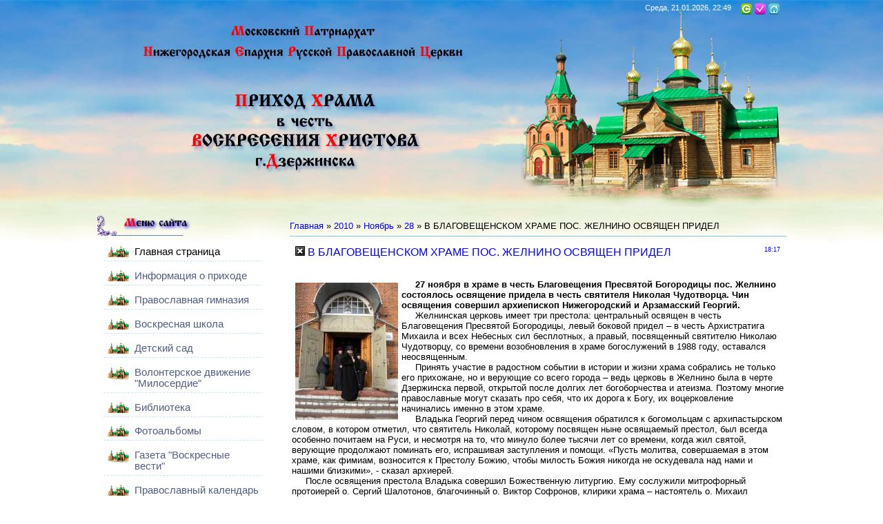

--- FILE ---
content_type: text/html; charset=UTF-8
request_url: http://www.hramdzr.nne.ru/news/v_blagoveshhenskom_khrame_pos_zhelnino_osvjashhen_pridel/2010-11-28-193
body_size: 6698
content:
<!DOCTYPE html PUBLIC "-//W3C//DTD XHTML 1.0 Transitional//EN" "http://www.w3.org/TR/xhtml1/DTD/xhtml1-transitional.dtd">
<html>
<head>

	<script type="text/javascript">new Image().src = "//counter.yadro.ru/hit;ucoznet?r"+escape(document.referrer)+(screen&&";s"+screen.width+"*"+screen.height+"*"+(screen.colorDepth||screen.pixelDepth))+";u"+escape(document.URL)+";"+Date.now();</script>
	<script type="text/javascript">new Image().src = "//counter.yadro.ru/hit;ucoz_desktop_ad?r"+escape(document.referrer)+(screen&&";s"+screen.width+"*"+screen.height+"*"+(screen.colorDepth||screen.pixelDepth))+";u"+escape(document.URL)+";"+Date.now();</script>
<meta http-equiv="content-type" content="text/html; charset=UTF-8">
<title>В БЛАГОВЕЩЕНСКОМ ХРАМЕ ПОС. ЖЕЛНИНО ОСВЯЩЕН ПРИДЕЛ - 28 Ноября 2010 - Храм Воскресения Христова</title>

<link type="text/css" rel="StyleSheet" href="/_st/my.css" />

	<link rel="stylesheet" href="/.s/src/base.min.css" />
	<link rel="stylesheet" href="/.s/src/layer7.min.css" />

	<script src="/.s/src/jquery-1.12.4.min.js"></script>
	
	<script src="/.s/src/uwnd.min.js"></script>
	<script src="//s723.ucoz.net/cgi/uutils.fcg?a=uSD&ca=2&ug=999&isp=0&r=0.17776505279295"></script>
	<link rel="stylesheet" href="/.s/src/ulightbox/ulightbox.min.css" />
	<link rel="stylesheet" href="/.s/src/social.css" />
	<script src="/.s/src/ulightbox/ulightbox.min.js"></script>
	<script async defer src="https://www.google.com/recaptcha/api.js?onload=reCallback&render=explicit&hl=ru"></script>
	<script>
/* --- UCOZ-JS-DATA --- */
window.uCoz = {"layerType":7,"uLightboxType":1,"sign":{"7254":"Изменить размер","3125":"Закрыть","5458":"Следующий","7252":"Предыдущий","7287":"Перейти на страницу с фотографией.","7251":"Запрошенный контент не может быть загружен. Пожалуйста, попробуйте позже.","5255":"Помощник","7253":"Начать слайд-шоу"},"site":{"domain":"hramdzr.nne.ru","host":"hramdzr.ucoz.ru","id":"0hramdzr"},"language":"ru","module":"news","country":"US","ssid":"016016727643312762146"};
/* --- UCOZ-JS-CODE --- */
 function uSocialLogin(t) {
			var params = {"yandex":{"width":870,"height":515},"ok":{"height":390,"width":710},"vkontakte":{"height":400,"width":790},"facebook":{"width":950,"height":520},"google":{"width":700,"height":600}};
			var ref = escape(location.protocol + '//' + ('www.hramdzr.nne.ru' || location.hostname) + location.pathname + ((location.hash ? ( location.search ? location.search + '&' : '?' ) + 'rnd=' + Date.now() + location.hash : ( location.search || '' ))));
			window.open('/'+t+'?ref='+ref,'conwin','width='+params[t].width+',height='+params[t].height+',status=1,resizable=1,left='+parseInt((screen.availWidth/2)-(params[t].width/2))+',top='+parseInt((screen.availHeight/2)-(params[t].height/2)-20)+'screenX='+parseInt((screen.availWidth/2)-(params[t].width/2))+',screenY='+parseInt((screen.availHeight/2)-(params[t].height/2)-20));
			return false;
		}
		function TelegramAuth(user){
			user['a'] = 9; user['m'] = 'telegram';
			_uPostForm('', {type: 'POST', url: '/index/sub', data: user});
		}
function loginPopupForm(params = {}) { new _uWnd('LF', ' ', -250, -100, { closeonesc:1, resize:1 }, { url:'/index/40' + (params.urlParams ? '?'+params.urlParams : '') }) }
function reCallback() {
		$('.g-recaptcha').each(function(index, element) {
			element.setAttribute('rcid', index);
			
		if ($(element).is(':empty') && grecaptcha.render) {
			grecaptcha.render(element, {
				sitekey:element.getAttribute('data-sitekey'),
				theme:element.getAttribute('data-theme'),
				size:element.getAttribute('data-size')
			});
		}
	
		});
	}
	function reReset(reset) {
		reset && grecaptcha.reset(reset.previousElementSibling.getAttribute('rcid'));
		if (!reset) for (rel in ___grecaptcha_cfg.clients) grecaptcha.reset(rel);
	}
/* --- UCOZ-JS-END --- */
</script>

	<style>.UhideBlock{display:none; }</style>
</head>
<body>
<div id="utbr8214" rel="s723"></div>

<div class="wrap"><div class="wrap1">
<div class="contanier">
<!--U1AHEADER1Z--><div class="header">
<div class="date">Среда, 21.01.2026, 22:49 </div>

 <div class="logo1"><img src="/logo01.png"></div>
 <div class="logo2"><img src="/logo02.png"></div>
 <div class="logo3"><img src="/logo03.png"></div>
 
<div class="navigation">
<a href="http://hramdzr.nne.ru/" class="i-home" title="Главная"><!--<s5176>-->Главная<!--</s>--></a>

<a href="/register" class="i-add" title="Регистрация"><!--<s3089>-->Регистрация<!--</s>--></a>
<a href="javascript:;" rel="nofollow" onclick="loginPopupForm(); return false;" class="i-enter" title="Вход"><!--<s3087>-->Вход<!--</s>--></a>


</div>

<div class="user-bar"> </div>

 
</div><!--/U1AHEADER1Z-->

<!-- <middle> -->
<table class="main-table">
<tr>
<td class="side-block">
<!--U1CLEFTER1Z--><!-- <block1> -->

<div class="block">
<div class="block-title"><!-- <bt> --><!--<s5184>--><img src="/Menu.png"><!--</s>--><!-- </bt> --></div>
<div class="block-top"><div class="block-content"><!-- <bc> --><div id="uMenuDiv1" class="uMenuV" style="position:relative;"><ul class="uMenuRoot">
<li><div class="umn-tl"><div class="umn-tr"><div class="umn-tc"></div></div></div><div class="umn-ml"><div class="umn-mr"><div class="umn-mc"><div class="uMenuItem"><a href="/"><span>Главная страница</span></a></div></div></div></div><div class="umn-bl"><div class="umn-br"><div class="umn-bc"><div class="umn-footer"></div></div></div></div></li>
<li><div class="umn-tl"><div class="umn-tr"><div class="umn-tc"></div></div></div><div class="umn-ml"><div class="umn-mr"><div class="umn-mc"><div class="uMenuItem"><a href="/index/0-2"><span>Информация о приходе</span></a></div></div></div></div><div class="umn-bl"><div class="umn-br"><div class="umn-bc"><div class="umn-footer"></div></div></div></div></li>
<li><div class="umn-tl"><div class="umn-tr"><div class="umn-tc"></div></div></div><div class="umn-ml"><div class="umn-mr"><div class="umn-mc"><div class="uMenuItem"><a href="/index/0-6"><span>Православная гимназия</span></a></div></div></div></div><div class="umn-bl"><div class="umn-br"><div class="umn-bc"><div class="umn-footer"></div></div></div></div></li>
<li><div class="umn-tl"><div class="umn-tr"><div class="umn-tc"></div></div></div><div class="umn-ml"><div class="umn-mr"><div class="umn-mc"><div class="uMenuItem"><a href="/index/0-5"><span>Воскресная школа</span></a></div></div></div></div><div class="umn-bl"><div class="umn-br"><div class="umn-bc"><div class="umn-footer"></div></div></div></div></li>
<li><div class="umn-tl"><div class="umn-tr"><div class="umn-tc"></div></div></div><div class="umn-ml"><div class="umn-mr"><div class="umn-mc"><div class="uMenuItem"><a href="/index/0-7"><span>Детский сад</span></a></div></div></div></div><div class="umn-bl"><div class="umn-br"><div class="umn-bc"><div class="umn-footer"></div></div></div></div></li>
<li><div class="umn-tl"><div class="umn-tr"><div class="umn-tc"></div></div></div><div class="umn-ml"><div class="umn-mr"><div class="umn-mc"><div class="uMenuItem"><a href="/index/volonterskoe_dvizhenie_quotmiloserdiequot/0-10"><span>Волонтерское движение "Милосердие"</span></a></div></div></div></div><div class="umn-bl"><div class="umn-br"><div class="umn-bc"><div class="umn-footer"></div></div></div></div></li>
<li><div class="umn-tl"><div class="umn-tr"><div class="umn-tc"></div></div></div><div class="umn-ml"><div class="umn-mr"><div class="umn-mc"><div class="uMenuItem"><a href="/index/biblioteka/0-12"><span>Библиотека</span></a></div></div></div></div><div class="umn-bl"><div class="umn-br"><div class="umn-bc"><div class="umn-footer"></div></div></div></div></li>
<li><div class="umn-tl"><div class="umn-tr"><div class="umn-tc"></div></div></div><div class="umn-ml"><div class="umn-mr"><div class="umn-mc"><div class="uMenuItem"><a href="/photo"><span>Фотоальбомы</span></a></div></div></div></div><div class="umn-bl"><div class="umn-br"><div class="umn-bc"><div class="umn-footer"></div></div></div></div></li>
<li><div class="umn-tl"><div class="umn-tr"><div class="umn-tc"></div></div></div><div class="umn-ml"><div class="umn-mr"><div class="umn-mc"><div class="uMenuItem"><a href="/publ"><span>Газета "Воскресные вести"</span></a></div></div></div></div><div class="umn-bl"><div class="umn-br"><div class="umn-bc"><div class="umn-footer"></div></div></div></div></li>
<li><div class="umn-tl"><div class="umn-tr"><div class="umn-tc"></div></div></div><div class="umn-ml"><div class="umn-mr"><div class="umn-mc"><div class="uMenuItem"><a href="/index/0-4"><span>Православный календарь</span></a></div></div></div></div><div class="umn-bl"><div class="umn-br"><div class="umn-bc"><div class="umn-footer"></div></div></div></div></li>
<li><div class="umn-tl"><div class="umn-tr"><div class="umn-tc"></div></div></div><div class="umn-ml"><div class="umn-mr"><div class="umn-mc"><div class="uMenuItem"><a href="http://hramdzr.nne.ru/board/"><span>Объявления</span></a></div></div></div></div><div class="umn-bl"><div class="umn-br"><div class="umn-bc"><div class="umn-footer"></div></div></div></div></li>
<li><div class="umn-tl"><div class="umn-tr"><div class="umn-tc"></div></div></div><div class="umn-ml"><div class="umn-mr"><div class="umn-mc"><div class="uMenuItem"><a href="/index/0-3"><span>Вопрос священнику</span></a></div></div></div></div><div class="umn-bl"><div class="umn-br"><div class="umn-bc"><div class="umn-footer"></div></div></div></div></li></ul></div><script>$(function(){_uBuildMenu('#uMenuDiv1',0,document.location.href+'/','uMenuItemA','uMenuArrow',2500);})</script><!-- </bc> --></div></div>
</div>

<!-- </block1> -->

<div class="block">
<div class="block-title"><!-- <bt> --><!--<s5184>--><img src="/Poisk.png"></div>
<div class="block-top"><div class="block-content">
		<div class="searchForm">
			<form onsubmit="this.sfSbm.disabled=true" method="get" style="margin:0" action="/search/">
				<div align="center" class="schQuery">
					<input type="text" name="q" maxlength="30" size="20" class="queryField" />
				</div>
				<div align="center" class="schBtn">
					<input type="submit" class="searchSbmFl" name="sfSbm" value="Найти" />
				</div>
				<input type="hidden" name="t" value="0">
			</form>
		</div></div></div>
</div>

<!-- <block2> -->

<!-- </block2> -->

<!-- <41> -->
<div class="block">
 <div class="block-title"><!-- <bt> --><!--<s5351>--><img src="/Info.png"><!--</s>--><!-- </bt> --></div>
 <div class="block-top"><div class="block-content">
 <!-- <bc> -->
 <script type="text/javascript" src="http://hramdzr.nne.ru/informer/10"></script>
 <!-- </bc> --></div></div>
 </div>
<!-- </41> -->

<!-- <42> -->
<div class="block">
 <div class="block-title"><!-- <bt> --><!--<s5351>--><img src="/Foto.png"><!--</s>--><!-- </bt> --></div>
 <div class="block-top"><div valign="top" class="block-content">
 <!-- <bc> -->
 <script type="text/javascript" src="http://hramdzr.nne.ru/informer/9"></script>
 <!-- </bc> --></div></div>
 </div>
 <!-- </42> -->
 
 <!-- <43> -->
<div class="block">
 <div class="block-title"><!-- <bt> --><!--<s5351>--><img src="/Materl.png"><!--</s>--><!-- </bt> --></div>
 <div class="block-top"><div class="block-content">
 <!-- <bc> -->
 <script type="text/javascript" src="http://hramdzr.nne.ru/informer/8"></script>
 <!-- </bc> --></div></div>
 </div>
 <!-- </43> -->

<!-- <block3> -->

<div class="block">
<div class="block-title"><!-- <bt> --><img src="/Arhiv.png"><!-- </bt> --></div>
<div class="block-top"><div class="block-content"><div align="center"><!-- <bc> -->
		<table border="0" cellspacing="1" cellpadding="2" class="calTable">
			<tr><td align="center" class="calMonth" colspan="7"><a title="Октябрь 2010" class="calMonthLink cal-month-link-prev" rel="nofollow" href="/news/2010-10">&laquo;</a>&nbsp; <a class="calMonthLink cal-month-current" rel="nofollow" href="/news/2010-11">Ноябрь 2010</a> &nbsp;<a title="Декабрь 2010" class="calMonthLink cal-month-link-next" rel="nofollow" href="/news/2010-12">&raquo;</a></td></tr>
		<tr>
			<td align="center" class="calWday">Пн</td>
			<td align="center" class="calWday">Вт</td>
			<td align="center" class="calWday">Ср</td>
			<td align="center" class="calWday">Чт</td>
			<td align="center" class="calWday">Пт</td>
			<td align="center" class="calWdaySe">Сб</td>
			<td align="center" class="calWdaySu">Вс</td>
		</tr><tr><td align="center" class="calMdayIs"><a class="calMdayLink" href="/news/2010-11-01" title="1 Сообщений">1</a></td><td align="center" class="calMday">2</td><td align="center" class="calMdayIs"><a class="calMdayLink" href="/news/2010-11-03" title="1 Сообщений">3</a></td><td align="center" class="calMday">4</td><td align="center" class="calMday">5</td><td align="center" class="calMday">6</td><td align="center" class="calMday">7</td></tr><tr><td align="center" class="calMdayIs"><a class="calMdayLink" href="/news/2010-11-08" title="2 Сообщений">8</a></td><td align="center" class="calMdayIs"><a class="calMdayLink" href="/news/2010-11-09" title="2 Сообщений">9</a></td><td align="center" class="calMday">10</td><td align="center" class="calMday">11</td><td align="center" class="calMday">12</td><td align="center" class="calMday">13</td><td align="center" class="calMday">14</td></tr><tr><td align="center" class="calMday">15</td><td align="center" class="calMday">16</td><td align="center" class="calMdayIs"><a class="calMdayLink" href="/news/2010-11-17" title="1 Сообщений">17</a></td><td align="center" class="calMday">18</td><td align="center" class="calMdayIs"><a class="calMdayLink" href="/news/2010-11-19" title="1 Сообщений">19</a></td><td align="center" class="calMday">20</td><td align="center" class="calMday">21</td></tr><tr><td align="center" class="calMdayIs"><a class="calMdayLink" href="/news/2010-11-22" title="1 Сообщений">22</a></td><td align="center" class="calMday">23</td><td align="center" class="calMday">24</td><td align="center" class="calMday">25</td><td align="center" class="calMday">26</td><td align="center" class="calMday">27</td><td align="center" class="calMdayIsA"><a class="calMdayLink" href="/news/2010-11-28" title="2 Сообщений">28</a></td></tr><tr><td align="center" class="calMdayIs"><a class="calMdayLink" href="/news/2010-11-29" title="1 Сообщений">29</a></td><td align="center" class="calMdayIs"><a class="calMdayLink" href="/news/2010-11-30" title="1 Сообщений">30</a></td></tr></table><!-- </bc> --></div></div></div>
</div>

<!-- </block3> -->

<!-- <block7> -->

<!-- </block7> -->

<!-- <block8> -->

<!-- </block8> -->

<!-- <block9> -->
<div class="block">
<div class="block-title"><!-- <bt> --><!--<s5204>--><img src="/Druzy.png"><!--</s>--><!-- </bt> --></div>
<div class="block-top"><div class="block-content">

 
<!-- <bc> -->
 <div align="center">
 <!--begin of nne.ru-->
 <a href="http://www.nne.ru/">
 <img src="http://www.nne.ru/images/banners/nne.gif" title="Нижегородская епархия Русской Православной Церкви" width="88" height="31" border="1"></a>
 <!--end of nne.ru--> 
 
 <a href="http://www.miloserdie.cc">
 <img src="http://hramdzr.nne.ru/miloserdie.gif" title="" width="88" height="31" border="1"></a>
 
 <p> 
 <a href="http://www. dzertv.ru">
 <img src="http://hramdzr.nne.ru/tkd.jpg" title="Телекомпания Дзержинск" width="88" height="31" border="1"></a>

 <a href="http://www.dzer.ru">
 <img src="http://hramdzr.nne.ru/gdv.jpg" title="Дзержинское время" width="88" height="31" border="1"></a>
 
 </div>
 <!-- </bc> -->
</div></div>
</div>
<!-- </block9> --><!--/U1CLEFTER1Z-->
</td>
<td class="content-block">
<h1></h1> 
<!-- <body> --><a href="http://hramdzr.nne.ru/"><!--<s5176>-->Главная<!--</s>--></a> &raquo; <a class="dateBar breadcrumb-item" href="/news/2010-00">2010</a> <span class="breadcrumb-sep">&raquo;</span> <a class="dateBar breadcrumb-item" href="/news/2010-11">Ноябрь</a> <span class="breadcrumb-sep">&raquo;</span> <a class="dateBar breadcrumb-item" href="/news/2010-11-28">28</a> &raquo; В БЛАГОВЕЩЕНСКОМ ХРАМЕ ПОС. ЖЕЛНИНО ОСВЯЩЕН ПРИДЕЛ
<hr />

<table border="0" width="100%" cellspacing="1" cellpadding="2" class="eBlock">
<tr><td width="90%"><div class="eTitle"><div style="float:right;font-size:9px;">18:17 </div>
 <img border="0" src="//hramdzr.ucoz.ru/cl4.gif" width="14" height="14">
 В БЛАГОВЕЩЕНСКОМ ХРАМЕ ПОС. ЖЕЛНИНО ОСВЯЩЕН ПРИДЕЛ</div></td></tr>
<tr><td class="eMessage"><div style="margin-bottom: 20px">
				<span style="display:none;" class="fpaping"></span>
			</div><DIV><STRONG><SPAN style="FONT-SIZE: 10pt"><!--IMG1--><a href="http://hramdzr.ucoz.ru/_nw/1/81733140.jpg" target="_blank" title="Нажмите, для просмотра в полном размере..."><img alt="" style="margin:0;padding:0;border:0;" src="http://hramdzr.ucoz.ru/_nw/1/s81733140.jpg" align="left" /></a><!--IMG1-->&nbsp;&nbsp;&nbsp;&nbsp; 27 ноября в храме в честь Благовещения Пресвятой Богородицы пос. Желнино состоялось освящение придела в честь святителя Николая Чудотворца. Чин освящения совершил архиепископ Нижегородский и Арзамасский Георгий. </SPAN></STRONG></DIV>
<DIV>&nbsp;&nbsp;&nbsp;&nbsp; Желнинская церковь имеет три престола: центральный освящен в честь Благовещения Пресвятой Богородицы, левый боковой придел – в честь Архистратига Михаила и всех Небесных сил бесплотных, а правый, посвященный святителю Николаю Чудотворцу, со времени возобновления в храме богослужений в 1988 году, оставался неосвященным. </DIV>
<DIV>&nbsp;&nbsp;&nbsp;&nbsp; Принять участие в радостном событии в истории и жизни храма собрались не только его прихожане, но и верующие со всего города – ведь церковь в Желнино была в черте Дзержинска первой, открытой после долгих лет богоборчества и атеизма. Поэтому многие православные могут сказать про себя, что их дорога к Богу, их воцерковление начинались именно в этом храме.</DIV>
<DIV>&nbsp;&nbsp;&nbsp;&nbsp; Владыка Георгий перед чином освящения обратился к богомольцам с архипастырском словом, в котором отметил, что святитель Николай, которому посвящен ныне освящаемый престол, был всегда особенно почитаем на Руси, и несмотря на то, что минуло более тысячи лет со времени, когда жил святой, верующие продолжают поминать его, испрашивая заступления и помощи. «Пусть молитва, совершаемая в этом храме, как фимиам, возносится к Престолу Божию, чтобы милость Божия никогда не оскудевала над нами и нашими близкими», - сказал архиерей. </DIV>
<DIV>&nbsp;&nbsp;&nbsp;&nbsp; После освящения престола Владыка совершил Божественную литургию. Ему сослужили митрофорный протоиерей о. Сергий Шалотонов, благочинный о. Виктор Софронов, клирики храма – настоятель о. Михаил Сторонкин, о. Николай Натаров, о. Вячеслав Лопатко. За праздничным богослужением вместе с горожанами молился мэр – Виктор Федорович Сопин. </DIV>
<DIV align=right><STRONG><EM>Наталья Лупанова </EM></STRONG></DIV>
<DIV align=right>&nbsp;</DIV>
<DIV align=left><!--IMG2--><a href="http://hramdzr.ucoz.ru/_nw/1/04047732.jpg" target="_blank" title="Нажмите, для просмотра в полном размере..."><img alt="" style="margin:0;padding:0;border:0;" src="http://hramdzr.ucoz.ru/_nw/1/s04047732.jpg" align="left" /></a><!--IMG2--> <!--IMG3--><a href="http://hramdzr.ucoz.ru/_nw/1/64551918.jpg" target="_blank" title="Нажмите, для просмотра в полном размере..."><img alt="" style="margin:0;padding:0;border:0;" src="http://hramdzr.ucoz.ru/_nw/1/s64551918.jpg" align="left" /></a><!--IMG3--> <!--IMG4--><a href="http://hramdzr.ucoz.ru/_nw/1/96101525.jpg" target="_blank" title="Нажмите, для просмотра в полном размере..."><img alt="" style="margin:0;padding:0;border:0;" src="http://hramdzr.ucoz.ru/_nw/1/s96101525.jpg" align="left" /></a><!--IMG4--> <!--IMG5--><a href="http://hramdzr.ucoz.ru/_nw/1/62875808.jpg" target="_blank" title="Нажмите, для просмотра в полном размере..."><img alt="" style="margin:0;padding:0;border:0;" src="http://hramdzr.ucoz.ru/_nw/1/s62875808.jpg" align="left" /></a><!--IMG5--></DIV> </td></tr>
<tr><td colspan="2" class="eDetails">


</td></tr>
</table>

<!-- </body> -->
</td>
</tr>
</table>
<!-- </middle> -->

<!--U1BFOOTER1Z--><div class="footer">

<table border="0" cellpadding="10" cellspacing="0" height="50" width="100%" style="border-top-style: solid; border-top-width: 1px">
<tbody><tr>
<td align="left" valign="top" style="color:#000000;">
 <strong>Copyright Приход Храма в честь Воскресения Христова &copy; 2009 - 2026</strong><br>
 606037, Россия, Нижегородская область, г.Дзержинск, Свято-Тихоновский пр., д.1 <br>
 tel/fax:(8313) 20-32-22, 20-39-87 e-mail: hramdzr@mail.ru
</td>

<td width="300" align="right" style="color:#333333;">
 Ре-дизайн <a href="http://www.citysys.ru">ООО "Интернет технологии"</a> 2012
 <br><!-- "' --><span class="pbSYpizx">Используются технологии <a href="https://www.ucoz.ru/"><b>uCoz</b></a></span></td></tr>
</tbody></table>
</div><!--/U1BFOOTER1Z-->
</div>
</div></div>
</body>
</html>
<!-- 0.12115 (s723) -->